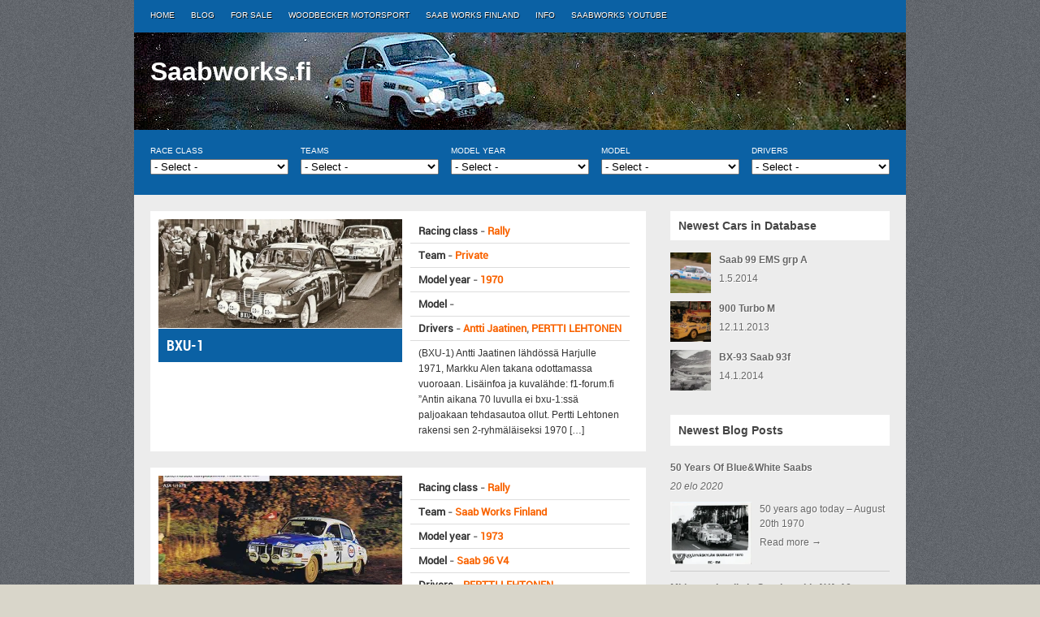

--- FILE ---
content_type: text/html; charset=UTF-8
request_url: https://www.saabworks.fi/drivers/pertti-lehtonen/
body_size: 75855
content:
<!DOCTYPE html PUBLIC "-//W3C//DTD XHTML 1.0 Transitional//EN" "http://www.w3.org/TR/xhtml1/DTD/xhtml1-transitional.dtd">
<html xmlns="http://www.w3.org/1999/xhtml" lang="fi">
<head profile="http://gmpg.org/xfn/11">
<meta http-equiv="Content-Type" content="text/html; charset=UTF-8" />
<title>  Drivers  PERTTI LEHTONEN : Saabworks.fi</title>

<link rel="stylesheet" href="https://www.saabworks.fi/wp-content/themes/Gears/style.css" type="text/css" media="screen" />
<link rel="stylesheet" type="text/css" href="https://www.saabworks.fi/wp-content/themes/Gears/carlist.css" media="screen" />
<link rel="stylesheet" type="text/css" href="https://www.saabworks.fi/wp-content/themes/Gears/css/prettyphoto.css" media="screen" />
	
<link rel="alternate" type="application/rss+xml" title="Saabworks.fi RSS Feed" href="https://www.saabworks.fi/feed/" />
<link rel="alternate" type="application/atom+xml" title="Saabworks.fi Atom Feed" href="https://www.saabworks.fi/feed/atom/" />
<link rel="pingback" href="https://www.saabworks.fi/xmlrpc.php" />


<meta name='robots' content='max-image-preview:large' />
<link rel='dns-prefetch' href='//i0.wp.com' />
<link rel='dns-prefetch' href='//c0.wp.com' />
<link rel="alternate" type="application/rss+xml" title="Syöte: Saabworks.fi &raquo; PERTTI LEHTONEN Driver" href="https://www.saabworks.fi/drivers/pertti-lehtonen/feed/" />
<script type="text/javascript">
window._wpemojiSettings = {"baseUrl":"https:\/\/s.w.org\/images\/core\/emoji\/14.0.0\/72x72\/","ext":".png","svgUrl":"https:\/\/s.w.org\/images\/core\/emoji\/14.0.0\/svg\/","svgExt":".svg","source":{"concatemoji":"https:\/\/www.saabworks.fi\/wp-includes\/js\/wp-emoji-release.min.js?ver=6.2.8"}};
/*! This file is auto-generated */
!function(e,a,t){var n,r,o,i=a.createElement("canvas"),p=i.getContext&&i.getContext("2d");function s(e,t){p.clearRect(0,0,i.width,i.height),p.fillText(e,0,0);e=i.toDataURL();return p.clearRect(0,0,i.width,i.height),p.fillText(t,0,0),e===i.toDataURL()}function c(e){var t=a.createElement("script");t.src=e,t.defer=t.type="text/javascript",a.getElementsByTagName("head")[0].appendChild(t)}for(o=Array("flag","emoji"),t.supports={everything:!0,everythingExceptFlag:!0},r=0;r<o.length;r++)t.supports[o[r]]=function(e){if(p&&p.fillText)switch(p.textBaseline="top",p.font="600 32px Arial",e){case"flag":return s("\ud83c\udff3\ufe0f\u200d\u26a7\ufe0f","\ud83c\udff3\ufe0f\u200b\u26a7\ufe0f")?!1:!s("\ud83c\uddfa\ud83c\uddf3","\ud83c\uddfa\u200b\ud83c\uddf3")&&!s("\ud83c\udff4\udb40\udc67\udb40\udc62\udb40\udc65\udb40\udc6e\udb40\udc67\udb40\udc7f","\ud83c\udff4\u200b\udb40\udc67\u200b\udb40\udc62\u200b\udb40\udc65\u200b\udb40\udc6e\u200b\udb40\udc67\u200b\udb40\udc7f");case"emoji":return!s("\ud83e\udef1\ud83c\udffb\u200d\ud83e\udef2\ud83c\udfff","\ud83e\udef1\ud83c\udffb\u200b\ud83e\udef2\ud83c\udfff")}return!1}(o[r]),t.supports.everything=t.supports.everything&&t.supports[o[r]],"flag"!==o[r]&&(t.supports.everythingExceptFlag=t.supports.everythingExceptFlag&&t.supports[o[r]]);t.supports.everythingExceptFlag=t.supports.everythingExceptFlag&&!t.supports.flag,t.DOMReady=!1,t.readyCallback=function(){t.DOMReady=!0},t.supports.everything||(n=function(){t.readyCallback()},a.addEventListener?(a.addEventListener("DOMContentLoaded",n,!1),e.addEventListener("load",n,!1)):(e.attachEvent("onload",n),a.attachEvent("onreadystatechange",function(){"complete"===a.readyState&&t.readyCallback()})),(e=t.source||{}).concatemoji?c(e.concatemoji):e.wpemoji&&e.twemoji&&(c(e.twemoji),c(e.wpemoji)))}(window,document,window._wpemojiSettings);
</script>
<style type="text/css">
img.wp-smiley,
img.emoji {
	display: inline !important;
	border: none !important;
	box-shadow: none !important;
	height: 1em !important;
	width: 1em !important;
	margin: 0 0.07em !important;
	vertical-align: -0.1em !important;
	background: none !important;
	padding: 0 !important;
}
</style>
			
	<link rel='stylesheet' id='wp-block-library-css' href='https://c0.wp.com/c/6.2.8/wp-includes/css/dist/block-library/style.min.css' type='text/css' media='all' />
<style id='wp-block-library-inline-css' type='text/css'>
.has-text-align-justify{text-align:justify;}
</style>
<link rel='stylesheet' id='mediaelement-css' href='https://c0.wp.com/c/6.2.8/wp-includes/js/mediaelement/mediaelementplayer-legacy.min.css' type='text/css' media='all' />
<link rel='stylesheet' id='wp-mediaelement-css' href='https://c0.wp.com/c/6.2.8/wp-includes/js/mediaelement/wp-mediaelement.min.css' type='text/css' media='all' />
<link rel='stylesheet' id='classic-theme-styles-css' href='https://c0.wp.com/c/6.2.8/wp-includes/css/classic-themes.min.css' type='text/css' media='all' />
<style id='global-styles-inline-css' type='text/css'>
body{--wp--preset--color--black: #000000;--wp--preset--color--cyan-bluish-gray: #abb8c3;--wp--preset--color--white: #ffffff;--wp--preset--color--pale-pink: #f78da7;--wp--preset--color--vivid-red: #cf2e2e;--wp--preset--color--luminous-vivid-orange: #ff6900;--wp--preset--color--luminous-vivid-amber: #fcb900;--wp--preset--color--light-green-cyan: #7bdcb5;--wp--preset--color--vivid-green-cyan: #00d084;--wp--preset--color--pale-cyan-blue: #8ed1fc;--wp--preset--color--vivid-cyan-blue: #0693e3;--wp--preset--color--vivid-purple: #9b51e0;--wp--preset--gradient--vivid-cyan-blue-to-vivid-purple: linear-gradient(135deg,rgba(6,147,227,1) 0%,rgb(155,81,224) 100%);--wp--preset--gradient--light-green-cyan-to-vivid-green-cyan: linear-gradient(135deg,rgb(122,220,180) 0%,rgb(0,208,130) 100%);--wp--preset--gradient--luminous-vivid-amber-to-luminous-vivid-orange: linear-gradient(135deg,rgba(252,185,0,1) 0%,rgba(255,105,0,1) 100%);--wp--preset--gradient--luminous-vivid-orange-to-vivid-red: linear-gradient(135deg,rgba(255,105,0,1) 0%,rgb(207,46,46) 100%);--wp--preset--gradient--very-light-gray-to-cyan-bluish-gray: linear-gradient(135deg,rgb(238,238,238) 0%,rgb(169,184,195) 100%);--wp--preset--gradient--cool-to-warm-spectrum: linear-gradient(135deg,rgb(74,234,220) 0%,rgb(151,120,209) 20%,rgb(207,42,186) 40%,rgb(238,44,130) 60%,rgb(251,105,98) 80%,rgb(254,248,76) 100%);--wp--preset--gradient--blush-light-purple: linear-gradient(135deg,rgb(255,206,236) 0%,rgb(152,150,240) 100%);--wp--preset--gradient--blush-bordeaux: linear-gradient(135deg,rgb(254,205,165) 0%,rgb(254,45,45) 50%,rgb(107,0,62) 100%);--wp--preset--gradient--luminous-dusk: linear-gradient(135deg,rgb(255,203,112) 0%,rgb(199,81,192) 50%,rgb(65,88,208) 100%);--wp--preset--gradient--pale-ocean: linear-gradient(135deg,rgb(255,245,203) 0%,rgb(182,227,212) 50%,rgb(51,167,181) 100%);--wp--preset--gradient--electric-grass: linear-gradient(135deg,rgb(202,248,128) 0%,rgb(113,206,126) 100%);--wp--preset--gradient--midnight: linear-gradient(135deg,rgb(2,3,129) 0%,rgb(40,116,252) 100%);--wp--preset--duotone--dark-grayscale: url('#wp-duotone-dark-grayscale');--wp--preset--duotone--grayscale: url('#wp-duotone-grayscale');--wp--preset--duotone--purple-yellow: url('#wp-duotone-purple-yellow');--wp--preset--duotone--blue-red: url('#wp-duotone-blue-red');--wp--preset--duotone--midnight: url('#wp-duotone-midnight');--wp--preset--duotone--magenta-yellow: url('#wp-duotone-magenta-yellow');--wp--preset--duotone--purple-green: url('#wp-duotone-purple-green');--wp--preset--duotone--blue-orange: url('#wp-duotone-blue-orange');--wp--preset--font-size--small: 13px;--wp--preset--font-size--medium: 20px;--wp--preset--font-size--large: 36px;--wp--preset--font-size--x-large: 42px;--wp--preset--spacing--20: 0.44rem;--wp--preset--spacing--30: 0.67rem;--wp--preset--spacing--40: 1rem;--wp--preset--spacing--50: 1.5rem;--wp--preset--spacing--60: 2.25rem;--wp--preset--spacing--70: 3.38rem;--wp--preset--spacing--80: 5.06rem;--wp--preset--shadow--natural: 6px 6px 9px rgba(0, 0, 0, 0.2);--wp--preset--shadow--deep: 12px 12px 50px rgba(0, 0, 0, 0.4);--wp--preset--shadow--sharp: 6px 6px 0px rgba(0, 0, 0, 0.2);--wp--preset--shadow--outlined: 6px 6px 0px -3px rgba(255, 255, 255, 1), 6px 6px rgba(0, 0, 0, 1);--wp--preset--shadow--crisp: 6px 6px 0px rgba(0, 0, 0, 1);}:where(.is-layout-flex){gap: 0.5em;}body .is-layout-flow > .alignleft{float: left;margin-inline-start: 0;margin-inline-end: 2em;}body .is-layout-flow > .alignright{float: right;margin-inline-start: 2em;margin-inline-end: 0;}body .is-layout-flow > .aligncenter{margin-left: auto !important;margin-right: auto !important;}body .is-layout-constrained > .alignleft{float: left;margin-inline-start: 0;margin-inline-end: 2em;}body .is-layout-constrained > .alignright{float: right;margin-inline-start: 2em;margin-inline-end: 0;}body .is-layout-constrained > .aligncenter{margin-left: auto !important;margin-right: auto !important;}body .is-layout-constrained > :where(:not(.alignleft):not(.alignright):not(.alignfull)){max-width: var(--wp--style--global--content-size);margin-left: auto !important;margin-right: auto !important;}body .is-layout-constrained > .alignwide{max-width: var(--wp--style--global--wide-size);}body .is-layout-flex{display: flex;}body .is-layout-flex{flex-wrap: wrap;align-items: center;}body .is-layout-flex > *{margin: 0;}:where(.wp-block-columns.is-layout-flex){gap: 2em;}.has-black-color{color: var(--wp--preset--color--black) !important;}.has-cyan-bluish-gray-color{color: var(--wp--preset--color--cyan-bluish-gray) !important;}.has-white-color{color: var(--wp--preset--color--white) !important;}.has-pale-pink-color{color: var(--wp--preset--color--pale-pink) !important;}.has-vivid-red-color{color: var(--wp--preset--color--vivid-red) !important;}.has-luminous-vivid-orange-color{color: var(--wp--preset--color--luminous-vivid-orange) !important;}.has-luminous-vivid-amber-color{color: var(--wp--preset--color--luminous-vivid-amber) !important;}.has-light-green-cyan-color{color: var(--wp--preset--color--light-green-cyan) !important;}.has-vivid-green-cyan-color{color: var(--wp--preset--color--vivid-green-cyan) !important;}.has-pale-cyan-blue-color{color: var(--wp--preset--color--pale-cyan-blue) !important;}.has-vivid-cyan-blue-color{color: var(--wp--preset--color--vivid-cyan-blue) !important;}.has-vivid-purple-color{color: var(--wp--preset--color--vivid-purple) !important;}.has-black-background-color{background-color: var(--wp--preset--color--black) !important;}.has-cyan-bluish-gray-background-color{background-color: var(--wp--preset--color--cyan-bluish-gray) !important;}.has-white-background-color{background-color: var(--wp--preset--color--white) !important;}.has-pale-pink-background-color{background-color: var(--wp--preset--color--pale-pink) !important;}.has-vivid-red-background-color{background-color: var(--wp--preset--color--vivid-red) !important;}.has-luminous-vivid-orange-background-color{background-color: var(--wp--preset--color--luminous-vivid-orange) !important;}.has-luminous-vivid-amber-background-color{background-color: var(--wp--preset--color--luminous-vivid-amber) !important;}.has-light-green-cyan-background-color{background-color: var(--wp--preset--color--light-green-cyan) !important;}.has-vivid-green-cyan-background-color{background-color: var(--wp--preset--color--vivid-green-cyan) !important;}.has-pale-cyan-blue-background-color{background-color: var(--wp--preset--color--pale-cyan-blue) !important;}.has-vivid-cyan-blue-background-color{background-color: var(--wp--preset--color--vivid-cyan-blue) !important;}.has-vivid-purple-background-color{background-color: var(--wp--preset--color--vivid-purple) !important;}.has-black-border-color{border-color: var(--wp--preset--color--black) !important;}.has-cyan-bluish-gray-border-color{border-color: var(--wp--preset--color--cyan-bluish-gray) !important;}.has-white-border-color{border-color: var(--wp--preset--color--white) !important;}.has-pale-pink-border-color{border-color: var(--wp--preset--color--pale-pink) !important;}.has-vivid-red-border-color{border-color: var(--wp--preset--color--vivid-red) !important;}.has-luminous-vivid-orange-border-color{border-color: var(--wp--preset--color--luminous-vivid-orange) !important;}.has-luminous-vivid-amber-border-color{border-color: var(--wp--preset--color--luminous-vivid-amber) !important;}.has-light-green-cyan-border-color{border-color: var(--wp--preset--color--light-green-cyan) !important;}.has-vivid-green-cyan-border-color{border-color: var(--wp--preset--color--vivid-green-cyan) !important;}.has-pale-cyan-blue-border-color{border-color: var(--wp--preset--color--pale-cyan-blue) !important;}.has-vivid-cyan-blue-border-color{border-color: var(--wp--preset--color--vivid-cyan-blue) !important;}.has-vivid-purple-border-color{border-color: var(--wp--preset--color--vivid-purple) !important;}.has-vivid-cyan-blue-to-vivid-purple-gradient-background{background: var(--wp--preset--gradient--vivid-cyan-blue-to-vivid-purple) !important;}.has-light-green-cyan-to-vivid-green-cyan-gradient-background{background: var(--wp--preset--gradient--light-green-cyan-to-vivid-green-cyan) !important;}.has-luminous-vivid-amber-to-luminous-vivid-orange-gradient-background{background: var(--wp--preset--gradient--luminous-vivid-amber-to-luminous-vivid-orange) !important;}.has-luminous-vivid-orange-to-vivid-red-gradient-background{background: var(--wp--preset--gradient--luminous-vivid-orange-to-vivid-red) !important;}.has-very-light-gray-to-cyan-bluish-gray-gradient-background{background: var(--wp--preset--gradient--very-light-gray-to-cyan-bluish-gray) !important;}.has-cool-to-warm-spectrum-gradient-background{background: var(--wp--preset--gradient--cool-to-warm-spectrum) !important;}.has-blush-light-purple-gradient-background{background: var(--wp--preset--gradient--blush-light-purple) !important;}.has-blush-bordeaux-gradient-background{background: var(--wp--preset--gradient--blush-bordeaux) !important;}.has-luminous-dusk-gradient-background{background: var(--wp--preset--gradient--luminous-dusk) !important;}.has-pale-ocean-gradient-background{background: var(--wp--preset--gradient--pale-ocean) !important;}.has-electric-grass-gradient-background{background: var(--wp--preset--gradient--electric-grass) !important;}.has-midnight-gradient-background{background: var(--wp--preset--gradient--midnight) !important;}.has-small-font-size{font-size: var(--wp--preset--font-size--small) !important;}.has-medium-font-size{font-size: var(--wp--preset--font-size--medium) !important;}.has-large-font-size{font-size: var(--wp--preset--font-size--large) !important;}.has-x-large-font-size{font-size: var(--wp--preset--font-size--x-large) !important;}
.wp-block-navigation a:where(:not(.wp-element-button)){color: inherit;}
:where(.wp-block-columns.is-layout-flex){gap: 2em;}
.wp-block-pullquote{font-size: 1.5em;line-height: 1.6;}
</style>
<link rel='stylesheet' id='tm-lcptu-styles-css' href='https://www.saabworks.fi/wp-content/plugins/latest-custom-post-type-updates/css/tm_lcptu_basic_styles.css?ver=1.3.0' type='text/css' media='all' />
<link rel='stylesheet' id='jetpack_css-css' href='https://c0.wp.com/p/jetpack/11.9.3/css/jetpack.css' type='text/css' media='all' />
<link rel='stylesheet' id='wp-advanced-rp-css-css' href='https://www.saabworks.fi/wp-content/plugins/advanced-recent-posts-widget/css/advanced-recent-posts-widget.css?ver=6.2.8' type='text/css' media='all' />
<link rel='stylesheet' id='wp-paginate-css' href='https://www.saabworks.fi/wp-content/plugins/wp-paginate/css/wp-paginate.css?ver=2.2.4' type='text/css' media='screen' />
<script type='text/javascript' src='https://c0.wp.com/c/6.2.8/wp-includes/js/jquery/jquery.min.js' id='jquery-core-js'></script>
<script type='text/javascript' src='https://c0.wp.com/c/6.2.8/wp-includes/js/jquery/jquery-migrate.min.js' id='jquery-migrate-js'></script>
<script type='text/javascript' src='https://www.saabworks.fi/wp-content/themes/Gears/js/jquery.prettyPhoto.js?ver=6.2.8' id='prettyphoto-js'></script>
<link rel="https://api.w.org/" href="https://www.saabworks.fi/wp-json/" /><link rel="EditURI" type="application/rsd+xml" title="RSD" href="https://www.saabworks.fi/xmlrpc.php?rsd" />
<link rel="wlwmanifest" type="application/wlwmanifest+xml" href="https://www.saabworks.fi/wp-includes/wlwmanifest.xml" />
<meta name="generator" content="WordPress 6.2.8" />
<script type="text/javascript">
	window._se_plugin_version = '8.1.9';
</script>
	<style>img#wpstats{display:none}</style>
		<style type="text/css">.recentcomments a{display:inline !important;padding:0 !important;margin:0 !important;}</style>			<style type="text/css">
				/* If html does not have either class, do not show lazy loaded images. */
				html:not( .jetpack-lazy-images-js-enabled ):not( .js ) .jetpack-lazy-image {
					display: none;
				}
			</style>
			<script>
				document.documentElement.classList.add(
					'jetpack-lazy-images-js-enabled'
				);
			</script>
		
<!-- Jetpack Open Graph Tags -->
<meta property="og:type" content="website" />
<meta property="og:title" content="PERTTI LEHTONEN &#8211; Saabworks.fi" />
<meta property="og:url" content="https://www.saabworks.fi/drivers/pertti-lehtonen/" />
<meta property="og:site_name" content="Saabworks.fi" />
<meta property="og:image" content="https://s0.wp.com/i/blank.jpg" />
<meta property="og:image:alt" content="" />
<meta property="og:locale" content="fi_FI" />

<!-- End Jetpack Open Graph Tags -->

</head>
<body>


<div id="wrapper">



<div id="topcover">

<div id="masthead">
	<div id="head">
		<div id="top" class="clearfix">
         <div id="botmenu">
			<div id="submenu" class="menu-menu-container"><ul id="menu-menu" class="sfmenu"><li id="menu-item-1133" class="menu-item menu-item-type-custom menu-item-object-custom menu-item-home menu-item-1133"><a href="http://www.saabworks.fi">Home</a></li>
<li id="menu-item-1723" class="menu-item menu-item-type-taxonomy menu-item-object-category menu-item-1723"><a href="https://www.saabworks.fi/category/blog/">Blog</a></li>
<li id="menu-item-1255" class="menu-item menu-item-type-taxonomy menu-item-object-category menu-item-has-children menu-item-1255"><a href="https://www.saabworks.fi/category/for-sale/">For Sale</a>
<ul class="sub-menu">
	<li id="menu-item-1267" class="menu-item menu-item-type-taxonomy menu-item-object-category menu-item-1267"><a href="https://www.saabworks.fi/category/for-sale/saab-cars/">Saab Cars</a></li>
	<li id="menu-item-1262" class="menu-item menu-item-type-taxonomy menu-item-object-category menu-item-has-children menu-item-1262"><a href="https://www.saabworks.fi/category/for-sale/new-saab-parts-nos/">New Saab Parts (NOS)</a>
	<ul class="sub-menu">
		<li id="menu-item-1278" class="menu-item menu-item-type-taxonomy menu-item-object-category menu-item-1278"><a href="https://www.saabworks.fi/category/for-sale/new-saab-parts-nos/two-stroke-new-saab-parts-nos/">Two Stroke</a></li>
		<li id="menu-item-1265" class="menu-item menu-item-type-taxonomy menu-item-object-category menu-item-1265"><a href="https://www.saabworks.fi/category/for-sale/new-saab-parts-nos/9596-v4-new-saab-parts-nos/">95/96 V4</a></li>
		<li id="menu-item-1266" class="menu-item menu-item-type-taxonomy menu-item-object-category menu-item-1266"><a href="https://www.saabworks.fi/category/for-sale/new-saab-parts-nos/99-new-saab-parts-nos/">99</a></li>
		<li id="menu-item-1263" class="menu-item menu-item-type-taxonomy menu-item-object-category menu-item-1263"><a href="https://www.saabworks.fi/category/for-sale/new-saab-parts-nos/900-new-saab-parts-nos/">900</a></li>
		<li id="menu-item-1264" class="menu-item menu-item-type-taxonomy menu-item-object-category menu-item-1264"><a href="https://www.saabworks.fi/category/for-sale/new-saab-parts-nos/9000-new-saab-parts-nos/">9000</a></li>
	</ul>
</li>
	<li id="menu-item-1269" class="menu-item menu-item-type-taxonomy menu-item-object-category menu-item-has-children menu-item-1269"><a href="https://www.saabworks.fi/category/for-sale/used-saab-parts/">Used Saab Parts</a>
	<ul class="sub-menu">
		<li id="menu-item-1277" class="menu-item menu-item-type-taxonomy menu-item-object-category menu-item-1277"><a href="https://www.saabworks.fi/category/for-sale/used-saab-parts/two-stroke-used-saab-parts/">Two Stroke</a></li>
		<li id="menu-item-1272" class="menu-item menu-item-type-taxonomy menu-item-object-category menu-item-1272"><a href="https://www.saabworks.fi/category/for-sale/used-saab-parts/9596-v4/">95/96 V4</a></li>
		<li id="menu-item-1273" class="menu-item menu-item-type-taxonomy menu-item-object-category menu-item-1273"><a href="https://www.saabworks.fi/category/for-sale/used-saab-parts/99/">99</a></li>
		<li id="menu-item-1270" class="menu-item menu-item-type-taxonomy menu-item-object-category menu-item-1270"><a href="https://www.saabworks.fi/category/for-sale/used-saab-parts/900/">900</a></li>
		<li id="menu-item-1271" class="menu-item menu-item-type-taxonomy menu-item-object-category menu-item-1271"><a href="https://www.saabworks.fi/category/for-sale/used-saab-parts/9000/">9000</a></li>
	</ul>
</li>
	<li id="menu-item-1268" class="menu-item menu-item-type-taxonomy menu-item-object-category menu-item-1268"><a href="https://www.saabworks.fi/category/for-sale/sportrally-parts/">Sport&amp;Rally Parts</a></li>
	<li id="menu-item-1257" class="menu-item menu-item-type-taxonomy menu-item-object-category menu-item-has-children menu-item-1257"><a href="https://www.saabworks.fi/category/for-sale/collector-items/">Collector Items</a>
	<ul class="sub-menu">
		<li id="menu-item-1258" class="menu-item menu-item-type-taxonomy menu-item-object-category menu-item-1258"><a href="https://www.saabworks.fi/category/for-sale/collector-items/books-magazines-brochures/">Books, Magazines, Brochures</a></li>
		<li id="menu-item-1259" class="menu-item menu-item-type-taxonomy menu-item-object-category menu-item-1259"><a href="https://www.saabworks.fi/category/for-sale/collector-items/stickers-and-posters/">Stickers And Posters</a></li>
		<li id="menu-item-1260" class="menu-item menu-item-type-taxonomy menu-item-object-category menu-item-1260"><a href="https://www.saabworks.fi/category/for-sale/collector-items/toys/">Toys</a></li>
	</ul>
</li>
	<li id="menu-item-1261" class="menu-item menu-item-type-taxonomy menu-item-object-category menu-item-1261"><a href="https://www.saabworks.fi/category/for-sale/miscellaneous/">Miscellaneous/Sekalaista</a></li>
	<li id="menu-item-1256" class="menu-item menu-item-type-taxonomy menu-item-object-category menu-item-1256"><a href="https://www.saabworks.fi/category/for-sale/cars-non-saab/">Cars (non-Saab)</a></li>
</ul>
</li>
<li id="menu-item-1802" class="menu-item menu-item-type-post_type menu-item-object-page menu-item-1802"><a href="https://www.saabworks.fi/woodbecker-motorsport/">Woodbecker Motorsport</a></li>
<li id="menu-item-1807" class="menu-item menu-item-type-post_type menu-item-object-page menu-item-has-children menu-item-1807"><a href="https://www.saabworks.fi/saab-works-finland/">Saab Works Finland</a>
<ul class="sub-menu">
	<li id="menu-item-1126" class="menu-item menu-item-type-post_type menu-item-object-page menu-item-1126"><a href="https://www.saabworks.fi/saab/">Saab</a></li>
</ul>
</li>
<li id="menu-item-2068" class="menu-item menu-item-type-post_type menu-item-object-page menu-item-2068"><a href="https://www.saabworks.fi/tietoja-2/">Info</a></li>
<li id="menu-item-4762" class="menu-item menu-item-type-custom menu-item-object-custom menu-item-4762"><a href="https://www.youtube.com/channel/UC05ZVCxLrIZ_H55bfVFTEUg">Saabworks Youtube</a></li>
</ul></div>	
		</div><!-- END botmenu -->
			<div id="blogname">
				<h1><a href="https://www.saabworks.fi/" title="Saabworks.fi">Saabworks.fi</a></h1>
			</div>
		</div>
	
		
	</div>
</div><!--end masthead-->


</div>

<div id="filter">

<div id="browselist" class="clearfix">
<p class="listin"><span>Race class</span><br/><script type="text/javascript">
 jQuery(document).ready(function($){
  $("select#class-dropdown").change(function(){
    window.location.href = $(this).val();
  });
 });
</script><select name="class-dropdown" id="class-dropdown"><option value="#"> - Select - </option><option value="https://www.saabworks.fi/class/rally/">Rally</option><option value="https://www.saabworks.fi/class/rallycross/">Rallycross</option><option value="https://www.saabworks.fi/class/saab-900-turbo-m/">Saab 900 Turbo M</option><option value="https://www.saabworks.fi/class/sit-car-orienteering/">SIT - Car orienteering</option><option value="https://www.saabworks.fi/class/track/">Track</option></select></p>
<p class="listin"><span>Teams</span><br/><script type="text/javascript">
 jQuery(document).ready(function($){
  $("select#team-dropdown").change(function(){
    window.location.href = $(this).val();
  });
 });
</script><select name="team-dropdown" id="team-dropdown"><option value="#"> - Select - </option><option value="https://www.saabworks.fi/team/antero-laine/">Antero Laine</option><option value="https://www.saabworks.fi/team/blue-rose-team/">Blue Rose Team</option><option value="https://www.saabworks.fi/team/importer-rallyteam/">Importer Rallyteam</option><option value="https://www.saabworks.fi/team/nortti-rally-team/">Nortti Rally team</option><option value="https://www.saabworks.fi/team/private/">Private</option><option value="https://www.saabworks.fi/team/saab-works-finland/">Saab Works Finland</option><option value="https://www.saabworks.fi/team/saab-works-sweden/">Saab Works Sweden</option><option value="https://www.saabworks.fi/team/woodbecker-motorsport/">Woodbecker Motorsport</option></select></p>
<p class="listin"><span>Model year</span><br/><script type="text/javascript">
 jQuery(document).ready(function($){
  $("select#model_year-dropdown").change(function(){
    window.location.href = $(this).val();
  });
 });
</script><select name="model_year-dropdown" id="model_year-dropdown"><option value="#"> - Select - </option><option value="https://www.saabworks.fi/year/1959/">1959</option><option value="https://www.saabworks.fi/year/1960/">1960</option><option value="https://www.saabworks.fi/year/1961/">1961</option><option value="https://www.saabworks.fi/year/1964/">1964</option><option value="https://www.saabworks.fi/year/1965/">1965</option><option value="https://www.saabworks.fi/year/1966/">1966</option><option value="https://www.saabworks.fi/year/1967/">1967</option><option value="https://www.saabworks.fi/year/1968/">1968</option><option value="https://www.saabworks.fi/year/1969/">1969</option><option value="https://www.saabworks.fi/year/1970/">1970</option><option value="https://www.saabworks.fi/year/1971/">1971</option><option value="https://www.saabworks.fi/year/1972/">1972</option><option value="https://www.saabworks.fi/year/1973/">1973</option><option value="https://www.saabworks.fi/year/1974/">1974</option><option value="https://www.saabworks.fi/year/1975/">1975</option><option value="https://www.saabworks.fi/year/1976/">1976</option><option value="https://www.saabworks.fi/year/1977/">1977</option><option value="https://www.saabworks.fi/year/1978/">1978</option><option value="https://www.saabworks.fi/year/1986/">1986</option><option value="https://www.saabworks.fi/year/1987/">1987</option></select></p>
<p class="listin"><span>Model</span><br/><script type="text/javascript">
 jQuery(document).ready(function($){
  $("select#model-dropdown").change(function(){
    window.location.href = $(this).val();
  });
 });
</script><select name="model-dropdown" id="model-dropdown"><option value="#"> - Select - </option><option value="https://www.saabworks.fi/model/saab-900-turbo/">Saab 900 Turbo</option><option value="https://www.saabworks.fi/model/saab-93/">Saab 93</option><option value="https://www.saabworks.fi/model/saab-96-gt-750/">Saab 96 GT 750</option><option value="https://www.saabworks.fi/model/saab-96-monte-carlo/">Saab 96 Monte Carlo</option><option value="https://www.saabworks.fi/model/saab-96-two-stroke/">Saab 96 two stroke</option><option value="https://www.saabworks.fi/model/saab-96-v4/">Saab 96 V4</option><option value="https://www.saabworks.fi/model/saab-99-ems/">Saab 99 EMS</option><option value="https://www.saabworks.fi/model/saab-99-turbo-2/">Saab 99 Turbo</option><option value="https://www.saabworks.fi/model/saab-sport/">Saab Sport</option></select></p>
<p class="listin"><span>Drivers</span><br/><script type="text/javascript">
 jQuery(document).ready(function($){
  $("select#drivers-dropdown").change(function(){
    window.location.href = $(this).val();
  });
 });
</script><select name="drivers-dropdown" id="drivers-dropdown"><option value="#"> - Select - </option><option value="https://www.saabworks.fi/drivers/aarno-erola/">Aarno Erola</option><option value="https://www.saabworks.fi/drivers/ake-andersson/">Åke Andersson</option><option value="https://www.saabworks.fi/drivers/antero-laine/">Antero Laine</option><option value="https://www.saabworks.fi/drivers/antti-jaatinen/">Antti Jaatinen</option><option value="https://www.saabworks.fi/drivers/antti-makelainen/">Antti Mäkeläinen</option><option value="https://www.saabworks.fi/drivers/ari-niinikoski/">Ari Niinikoski</option><option value="https://www.saabworks.fi/drivers/arthur-rafael-huhta/">Arthur Rafael Huhta</option><option value="https://www.saabworks.fi/drivers/borje-lonn/">Börje Lönn</option><option value="https://www.saabworks.fi/drivers/carl-otto-bremer/">Carl-Otto Bremer</option><option value="https://www.saabworks.fi/drivers/erik-wilenius/">Erik Wilenius</option><option value="https://www.saabworks.fi/drivers/esa-mustamaki/">Esa Mustamäki</option><option value="https://www.saabworks.fi/drivers/hannu-kinnunen/">Hannu Kinnunen</option><option value="https://www.saabworks.fi/drivers/hannu-uusitalo/">Hannu Uusitalo</option><option value="https://www.saabworks.fi/drivers/heikki-pohjola/">Heikki Pohjola</option><option value="https://www.saabworks.fi/drivers/heikki-vilkman/">HEIKKI VILKMAN</option><option value="https://www.saabworks.fi/drivers/henry-nilsson/">Henry Nilsson</option><option value="https://www.saabworks.fi/drivers/ilkka-juurinen/">Ilkka Juurinen</option><option value="https://www.saabworks.fi/drivers/jari-vilkas/">JARI VILKAS</option><option value="https://www.saabworks.fi/drivers/johan-dahlbacka/">Johan Dahlbacka</option><option value="https://www.saabworks.fi/drivers/jorma-nurmi/">Jorma Nurmi</option><option value="https://www.saabworks.fi/drivers/jorma-oksanen/">Jorma Oksanen</option><option value="https://www.saabworks.fi/drivers/juhani-maukonen/">Juhani Maukonen</option><option value="https://www.saabworks.fi/drivers/kaj-alen/">KAJ ALEN</option><option value="https://www.saabworks.fi/drivers/kalle-grundel/">Kalle Grundel</option><option value="https://www.saabworks.fi/drivers/kari-aittomaa/">Kari Aittomaa</option><option value="https://www.saabworks.fi/drivers/kari-leino/">Kari Leino</option><option value="https://www.saabworks.fi/drivers/klaus-klaude-bremer/">Klaus "Klaude" Bremer</option><option value="https://www.saabworks.fi/drivers/leo-kinnunen/">Leo Kinnunen</option><option value="https://www.saabworks.fi/drivers/mari-niinkoski/">Mari Niinkoski</option><option value="https://www.saabworks.fi/drivers/markku-reinikainen/">Markku Reinikainen</option><option value="https://www.saabworks.fi/drivers/olavi-juntunen/">Olavi Juntunen</option><option value="https://www.saabworks.fi/drivers/osmo-repo/">Osmo Repo</option><option value="https://www.saabworks.fi/drivers/pekka-hokkanen/">Pekka Hokkanen</option><option value="https://www.saabworks.fi/drivers/pertti-lehtonen/">PERTTI LEHTONEN</option><option value="https://www.saabworks.fi/drivers/rauno-aaltonen/">Rauno Aaltonen</option><option value="https://www.saabworks.fi/drivers/rauno-jarvikallio/">Rauno Järvikallio</option><option value="https://www.saabworks.fi/drivers/reijo-aikas/">Reijo Äikäs</option><option value="https://www.saabworks.fi/drivers/riitta-gron/">Riitta Grön</option><option value="https://www.saabworks.fi/drivers/robert-grondahl/">ROBERT GRÖNDAHL</option><option value="https://www.saabworks.fi/drivers/robert-holmberg/">Robert Holmberg</option><option value="https://www.saabworks.fi/drivers/roger-sandstrom/">Roger Sandström</option><option value="https://www.saabworks.fi/drivers/sami-savolainen/">Sami Savolainen</option><option value="https://www.saabworks.fi/drivers/seppo-utriainen/">SEPPO UTRIAINEN</option><option value="https://www.saabworks.fi/drivers/simo-lampinen/">SIMO LAMPINEN</option><option value="https://www.saabworks.fi/drivers/stig-blomqvist/">STIG BLOMQVIST</option><option value="https://www.saabworks.fi/drivers/tapio-rainio/">TAPIO RAINIO</option><option value="https://www.saabworks.fi/drivers/timo-maukonen/">Timo Maukonen</option><option value="https://www.saabworks.fi/drivers/timo-reini/">Timo Reini</option><option value="https://www.saabworks.fi/drivers/timo-tolkko/">Timo Tölkkö</option><option value="https://www.saabworks.fi/drivers/tomi-tikanmaki/">Tomi Tikanmäki</option><option value="https://www.saabworks.fi/drivers/voitto-lindholm/">Voitto Lindholm</option></select></p>
</div>

<!-- määrittää etusivulla olevat hakulistat -->
</div>

<div id="casing">



<div id="content">





		

<div class="carbox clearfix" id="post-363">



<!--<div class="arc-condition">


</div>-->



<div class="archimg">



<div class="arc-title">

	<h2><a href="https://www.saabworks.fi/car/saab-96-bxu-1/" rel="bookmark" title="Permanent Link to BXU-1">BXU-1</a></h2>

</div>




<a href="https://www.saabworks.fi/car/saab-96-bxu-1/"><img width="300" height="134" src="https://i0.wp.com/www.saabworks.fi/wp-content/uploads/2011/02/jaatinen1971lahdossa.jpg?resize=300%2C134&amp;ssl=1" class="attachment-post-thumbnail size-post-thumbnail wp-post-image jetpack-lazy-image" alt="(BXU-1) Antti Jaatinen lähdössä Harjulle 1971, Markku Alen takana odottamassa vuoroaan." decoding="async" data-attachment-id="364" data-permalink="https://www.saabworks.fi/car/saab-96-bxu-1/jaatinen1971lahdossa/" data-orig-file="https://i0.wp.com/www.saabworks.fi/wp-content/uploads/2011/02/jaatinen1971lahdossa.jpg?fit=395%2C234&amp;ssl=1" data-orig-size="395,234" data-comments-opened="1" data-image-meta="{&quot;aperture&quot;:&quot;0&quot;,&quot;credit&quot;:&quot;&quot;,&quot;camera&quot;:&quot;HP Scanjet djf2100&quot;,&quot;caption&quot;:&quot;&quot;,&quot;created_timestamp&quot;:&quot;0&quot;,&quot;copyright&quot;:&quot;&quot;,&quot;focal_length&quot;:&quot;0&quot;,&quot;iso&quot;:&quot;0&quot;,&quot;shutter_speed&quot;:&quot;0&quot;,&quot;title&quot;:&quot;&quot;}" data-image-title="(BXU-1) Antti Jaatinen lähdössä Harjulle 1971, Markku Alen takana odottamassa vuoroaan." data-image-description data-image-caption data-medium-file="https://i0.wp.com/www.saabworks.fi/wp-content/uploads/2011/02/jaatinen1971lahdossa.jpg?fit=300%2C177&amp;ssl=1" data-large-file="https://i0.wp.com/www.saabworks.fi/wp-content/uploads/2011/02/jaatinen1971lahdossa.jpg?fit=395%2C234&amp;ssl=1" data-lazy-src="https://i0.wp.com/www.saabworks.fi/wp-content/uploads/2011/02/jaatinen1971lahdossa.jpg?resize=300%2C134&amp;ssl=1&amp;is-pending-load=1" srcset="[data-uri]"></a>

		


</div>



<div class="cover">

<!-- vissiin näyttää nää etusivulla-->

	<div class="propmeta">

		<div class="proplist"><span>Racing class</span> <span class="propval"> - <a href="https://www.saabworks.fi/class/rally/" rel="tag">Rally</a></span></div>
		<div class="proplist"><span>Team</span> <span class="propval"> -  <a href="https://www.saabworks.fi/team/private/" rel="tag">Private</a></span></div>
		<div class="proplist"><span>Model year</span> <span class="propval"> - <a href="https://www.saabworks.fi/year/1970/" rel="tag">1970</a></span></div>
        <div class="proplist"><span>Model</span> <span class="propval"> -  </span></div>
        <div class="proplist"><span>Drivers</span> <span class="propval"> -  <a href="https://www.saabworks.fi/drivers/antti-jaatinen/" rel="tag">Antti Jaatinen</a>, <a href="https://www.saabworks.fi/drivers/pertti-lehtonen/" rel="tag">PERTTI LEHTONEN</a></span></div>
	</div>

	

	<div class="boxentry">

			<p>(BXU-1) Antti Jaatinen lähdössä Harjulle 1971, Markku Alen takana odottamassa vuoroaan. Lisäinfoa ja kuvalähde: f1-forum.fi &#8221;Antin aikana 70 luvulla ei bxu-1:ssä paljoakaan tehdasautoa ollut. Pertti Lehtonen rakensi sen 2-ryhmäläiseksi 1970 [&hellip;]</p>
		<div class="clear"></div>

	</div>

	

</div>



<div class="car-price">


</div>



</div>




		

<div class="carbox clearfix" id="post-31">



<!--<div class="arc-condition">


</div>-->



<div class="archimg">



<div class="arc-title">

	<h2><a href="https://www.saabworks.fi/car/saab-96-aan-301/" rel="bookmark" title="Permanent Link to Saab 96 AAN-301">Saab 96 AAN-301</a></h2>

</div>




<a href="https://www.saabworks.fi/car/saab-96-aan-301/"><img width="300" height="134" src="https://i0.wp.com/www.saabworks.fi/wp-content/uploads/2011/01/aan-301.jpg?resize=300%2C134&amp;ssl=1" class="attachment-post-thumbnail size-post-thumbnail wp-post-image jetpack-lazy-image" alt="Pari Pertti Lehtonen - Klaus Lehto ajamassa RAC-rallin 15. sijalle 1972" decoding="async" data-attachment-id="618" data-permalink="https://www.saabworks.fi/car/saab-96-aan-301/aan-301/" data-orig-file="https://i0.wp.com/www.saabworks.fi/wp-content/uploads/2011/01/aan-301.jpg?fit=700%2C464&amp;ssl=1" data-orig-size="700,464" data-comments-opened="1" data-image-meta="{&quot;aperture&quot;:&quot;0&quot;,&quot;credit&quot;:&quot;&quot;,&quot;camera&quot;:&quot;&quot;,&quot;caption&quot;:&quot;&quot;,&quot;created_timestamp&quot;:&quot;0&quot;,&quot;copyright&quot;:&quot;&quot;,&quot;focal_length&quot;:&quot;0&quot;,&quot;iso&quot;:&quot;0&quot;,&quot;shutter_speed&quot;:&quot;0&quot;,&quot;title&quot;:&quot;&quot;}" data-image-title="Pari Pertti Lehtonen &#8211; Klaus Lehto ajamassa RAC-rallin 15. sijalle 1972" data-image-description data-image-caption="&lt;p&gt;Pari Pertti Lehtonen &#8211; Klaus Lehto ajamassa RAC-rallin 15. sijalle 1972&lt;/p&gt;
" data-medium-file="https://i0.wp.com/www.saabworks.fi/wp-content/uploads/2011/01/aan-301.jpg?fit=300%2C198&amp;ssl=1" data-large-file="https://i0.wp.com/www.saabworks.fi/wp-content/uploads/2011/01/aan-301.jpg?fit=540%2C358&amp;ssl=1" data-lazy-srcset="https://i0.wp.com/www.saabworks.fi/wp-content/uploads/2011/01/aan-301.jpg?resize=300%2C134&amp;ssl=1 300w, https://i0.wp.com/www.saabworks.fi/wp-content/uploads/2011/01/aan-301.jpg?zoom=2&amp;resize=300%2C134 600w" data-lazy-sizes="(max-width: 300px) 100vw, 300px" data-lazy-src="https://i0.wp.com/www.saabworks.fi/wp-content/uploads/2011/01/aan-301.jpg?resize=300%2C134&amp;ssl=1&amp;is-pending-load=1" srcset="[data-uri]"></a>

		


</div>



<div class="cover">

<!-- vissiin näyttää nää etusivulla-->

	<div class="propmeta">

		<div class="proplist"><span>Racing class</span> <span class="propval"> - <a href="https://www.saabworks.fi/class/rally/" rel="tag">Rally</a></span></div>
		<div class="proplist"><span>Team</span> <span class="propval"> -  <a href="https://www.saabworks.fi/team/saab-works-finland/" rel="tag">Saab Works Finland</a></span></div>
		<div class="proplist"><span>Model year</span> <span class="propval"> - <a href="https://www.saabworks.fi/year/1973/" rel="tag">1973</a></span></div>
        <div class="proplist"><span>Model</span> <span class="propval"> -  <a href="https://www.saabworks.fi/model/saab-96-v4/" rel="tag">Saab 96 V4</a></span></div>
        <div class="proplist"><span>Drivers</span> <span class="propval"> -  <a href="https://www.saabworks.fi/drivers/pertti-lehtonen/" rel="tag">PERTTI LEHTONEN</a></span></div>
	</div>

	

	<div class="boxentry">

			<p>&nbsp;</p>
		<div class="clear"></div>

	</div>

	

</div>



<div class="car-price">


</div>



</div>




		

<div class="carbox clearfix" id="post-29">



<!--<div class="arc-condition">


</div>-->



<div class="archimg">



<div class="arc-title">

	<h2><a href="https://www.saabworks.fi/car/saab-96-afa-24/" rel="bookmark" title="Permanent Link to Saab 96 AFA-24">Saab 96 AFA-24</a></h2>

</div>




<a href="https://www.saabworks.fi/car/saab-96-afa-24/"><img width="300" height="134" src="https://i0.wp.com/www.saabworks.fi/wp-content/uploads/2011/01/afa-24.jpg?resize=300%2C134&amp;ssl=1" class="attachment-post-thumbnail size-post-thumbnail wp-post-image jetpack-lazy-image" alt decoding="async" data-attachment-id="893" data-permalink="https://www.saabworks.fi/car/saab-96-afa-24/afa-24/" data-orig-file="https://i0.wp.com/www.saabworks.fi/wp-content/uploads/2011/01/afa-24.jpg?fit=580%2C828&amp;ssl=1" data-orig-size="580,828" data-comments-opened="1" data-image-meta="{&quot;aperture&quot;:&quot;0&quot;,&quot;credit&quot;:&quot;&quot;,&quot;camera&quot;:&quot;&quot;,&quot;caption&quot;:&quot;&quot;,&quot;created_timestamp&quot;:&quot;0&quot;,&quot;copyright&quot;:&quot;&quot;,&quot;focal_length&quot;:&quot;0&quot;,&quot;iso&quot;:&quot;0&quot;,&quot;shutter_speed&quot;:&quot;0&quot;,&quot;title&quot;:&quot;&quot;}" data-image-title="afa-24" data-image-description data-image-caption data-medium-file="https://i0.wp.com/www.saabworks.fi/wp-content/uploads/2011/01/afa-24.jpg?fit=210%2C300&amp;ssl=1" data-large-file="https://i0.wp.com/www.saabworks.fi/wp-content/uploads/2011/01/afa-24.jpg?fit=378%2C540&amp;ssl=1" data-lazy-src="https://i0.wp.com/www.saabworks.fi/wp-content/uploads/2011/01/afa-24.jpg?resize=300%2C134&amp;ssl=1&amp;is-pending-load=1" srcset="[data-uri]"></a>

		


</div>



<div class="cover">

<!-- vissiin näyttää nää etusivulla-->

	<div class="propmeta">

		<div class="proplist"><span>Racing class</span> <span class="propval"> - <a href="https://www.saabworks.fi/class/rally/" rel="tag">Rally</a></span></div>
		<div class="proplist"><span>Team</span> <span class="propval"> -  <a href="https://www.saabworks.fi/team/saab-works-finland/" rel="tag">Saab Works Finland</a></span></div>
		<div class="proplist"><span>Model year</span> <span class="propval"> - <a href="https://www.saabworks.fi/year/1972/" rel="tag">1972</a></span></div>
        <div class="proplist"><span>Model</span> <span class="propval"> -  <a href="https://www.saabworks.fi/model/saab-96-v4/" rel="tag">Saab 96 V4</a></span></div>
        <div class="proplist"><span>Drivers</span> <span class="propval"> -  <a href="https://www.saabworks.fi/drivers/pertti-lehtonen/" rel="tag">PERTTI LEHTONEN</a></span></div>
	</div>

	

	<div class="boxentry">

			<p>&nbsp; AFA-24 Auto Sport lehden kannessa 1972. AFA-24 in the cover of Auto Sport magazine 1972.</p>
		<div class="clear"></div>

	</div>

	

</div>



<div class="car-price">


</div>



</div>




		

<div class="carbox clearfix" id="post-27">



<!--<div class="arc-condition">


</div>-->



<div class="archimg">



<div class="arc-title">

	<h2><a href="https://www.saabworks.fi/car/saab-96-afc-23/" rel="bookmark" title="Permanent Link to Saab 96 AFC-23">Saab 96 AFC-23</a></h2>

</div>




<a href="https://www.saabworks.fi/car/saab-96-afc-23/"><img width="300" height="134" src="https://i0.wp.com/www.saabworks.fi/wp-content/uploads/2011/01/Saab-96-Tunturirallissa_Kari-Impio-.jpg?resize=300%2C134&amp;ssl=1" class="attachment-post-thumbnail size-post-thumbnail wp-post-image jetpack-lazy-image" alt="Saab 96 Tunturirallissa. Kuva Kari Impiö" decoding="async" data-attachment-id="356" data-permalink="https://www.saabworks.fi/car/saab-96-afc-23/saab-96-tunturirallissa_kari-impio/" data-orig-file="https://i0.wp.com/www.saabworks.fi/wp-content/uploads/2011/01/Saab-96-Tunturirallissa_Kari-Impio-.jpg?fit=948%2C883&amp;ssl=1" data-orig-size="948,883" data-comments-opened="1" data-image-meta="{&quot;aperture&quot;:&quot;0&quot;,&quot;credit&quot;:&quot;&quot;,&quot;camera&quot;:&quot;&quot;,&quot;caption&quot;:&quot;&quot;,&quot;created_timestamp&quot;:&quot;0&quot;,&quot;copyright&quot;:&quot;&quot;,&quot;focal_length&quot;:&quot;0&quot;,&quot;iso&quot;:&quot;0&quot;,&quot;shutter_speed&quot;:&quot;0&quot;,&quot;title&quot;:&quot;&quot;}" data-image-title="Saab 96 Tunturirallissa. Kuva Kari Impiö" data-image-description data-image-caption="&lt;p&gt;Saab 96 Tunturirallissa. Kuva Kari Impiö&lt;/p&gt;
" data-medium-file="https://i0.wp.com/www.saabworks.fi/wp-content/uploads/2011/01/Saab-96-Tunturirallissa_Kari-Impio-.jpg?fit=300%2C279&amp;ssl=1" data-large-file="https://i0.wp.com/www.saabworks.fi/wp-content/uploads/2011/01/Saab-96-Tunturirallissa_Kari-Impio-.jpg?fit=540%2C503&amp;ssl=1" data-lazy-srcset="https://i0.wp.com/www.saabworks.fi/wp-content/uploads/2011/01/Saab-96-Tunturirallissa_Kari-Impio-.jpg?resize=300%2C134&amp;ssl=1 300w, https://i0.wp.com/www.saabworks.fi/wp-content/uploads/2011/01/Saab-96-Tunturirallissa_Kari-Impio-.jpg?zoom=2&amp;resize=300%2C134 600w, https://i0.wp.com/www.saabworks.fi/wp-content/uploads/2011/01/Saab-96-Tunturirallissa_Kari-Impio-.jpg?zoom=3&amp;resize=300%2C134 900w" data-lazy-sizes="(max-width: 300px) 100vw, 300px" data-lazy-src="https://i0.wp.com/www.saabworks.fi/wp-content/uploads/2011/01/Saab-96-Tunturirallissa_Kari-Impio-.jpg?resize=300%2C134&amp;ssl=1&amp;is-pending-load=1" srcset="[data-uri]"></a>

		


</div>



<div class="cover">

<!-- vissiin näyttää nää etusivulla-->

	<div class="propmeta">

		<div class="proplist"><span>Racing class</span> <span class="propval"> - <a href="https://www.saabworks.fi/class/rally/" rel="tag">Rally</a></span></div>
		<div class="proplist"><span>Team</span> <span class="propval"> -  <a href="https://www.saabworks.fi/team/saab-works-finland/" rel="tag">Saab Works Finland</a></span></div>
		<div class="proplist"><span>Model year</span> <span class="propval"> - <a href="https://www.saabworks.fi/year/1972/" rel="tag">1972</a></span></div>
        <div class="proplist"><span>Model</span> <span class="propval"> -  <a href="https://www.saabworks.fi/model/saab-96-v4/" rel="tag">Saab 96 V4</a></span></div>
        <div class="proplist"><span>Drivers</span> <span class="propval"> -  <a href="https://www.saabworks.fi/drivers/hannu-kinnunen/" rel="tag">Hannu Kinnunen</a>, <a href="https://www.saabworks.fi/drivers/pertti-lehtonen/" rel="tag">PERTTI LEHTONEN</a>, <a href="https://www.saabworks.fi/drivers/seppo-utriainen/" rel="tag">SEPPO UTRIAINEN</a></span></div>
	</div>

	

	<div class="boxentry">

			<p>Today`s fixed condition with 1000 Lakes -72 stickers. Driver in that event where Seppo Utriainen with Juhani Markkanen as a co- pilot. &nbsp; &nbsp; &nbsp;</p>
		<div class="clear"></div>

	</div>

	

</div>



<div class="car-price">


</div>



</div>






<div id="navigation">
<div class="navigation"></div></div>






</div>

<div id="right">

<!--<div class="squarebanner ">
	<h3 class="sidetitl "> Sponsors </h3>
<ul>


<li>
<a href=" " title=""><img src="" alt="" style="vertical-align:bottom;" /></a>
</li>			

<li>
<a href="" title=""><img src="" alt="" style="vertical-align:bottom;" /></a>
</li>

<li>
<a href="" title=""><img src="" alt="" style="vertical-align:bottom;" /></a>
</li>

<li>
<a href="" title=""><img src="" alt="" style="vertical-align:bottom;" /></a>
</li>



</ul>
</div>-->	

<!-- Sidebar widgets -->
<div class="sidebar">
<ul>
	<li class="sidebox tm_latest_cp_widget"><h3 class="sidetitl">Newest Cars in Database</h3><ul class="tm-latest-updates  tm_lcptu_with_thumbnails">                    <li class="post-3995 odd">
                        <a class="tm_lcptu_post_thumbnail" href="https://www.saabworks.fi/car/saab-99-ems-grp-a/"><img src="https://i0.wp.com/www.saabworks.fi/wp-content/uploads/2014/05/Tampere27092013_001.jpg?resize=150%2C150&ssl=1" alt="Saab 99 EMS grp A" width="50" height="50" /></a>                        <h4 class="tm_lcptu_post_title"><a href="https://www.saabworks.fi/car/saab-99-ems-grp-a/" class="tm_lcptu_post_title_link">Saab 99 EMS grp A</a></h4>
                        <div class="tm_lcptu_post_date">1.5.2014</div>                    </li>
                                        <li class="post-3853 even">
                        <a class="tm_lcptu_post_thumbnail" href="https://www.saabworks.fi/car/900-turbo-m/"><img src="https://i0.wp.com/www.saabworks.fi/wp-content/uploads/2013/11/Ex-Niinikoski_järvikallio-1989.jpg?resize=150%2C150&ssl=1" alt="900 Turbo M" width="50" height="50" /></a>                        <h4 class="tm_lcptu_post_title"><a href="https://www.saabworks.fi/car/900-turbo-m/" class="tm_lcptu_post_title_link">900 Turbo M</a></h4>
                        <div class="tm_lcptu_post_date">12.11.2013</div>                    </li>
                                        <li class="post-3795 odd">
                        <a class="tm_lcptu_post_thumbnail" href="https://www.saabworks.fi/car/bx-93-saab-93f/"><img src="https://i0.wp.com/www.saabworks.fi/wp-content/uploads/2013/08/Monte-Carlo-1960-C-O-Bremer-9th-overall.jpg?resize=150%2C150&ssl=1" alt="BX-93  Saab 93f" width="50" height="50" /></a>                        <h4 class="tm_lcptu_post_title"><a href="https://www.saabworks.fi/car/bx-93-saab-93f/" class="tm_lcptu_post_title_link">BX-93  Saab 93f</a></h4>
                        <div class="tm_lcptu_post_date">14.1.2014</div>                    </li>
                    </ul></li><li class="sidebox advanced_recent_posts_widget"><h3 class="sidetitl">Newest Blog Posts</h3><ul>

			<li class="recent-post-item">

				<a  href="https://www.saabworks.fi/50-years-of-bluewhite-saabs/" rel="bookmark" title="Permanent link to 50 Years Of Blue&#038;White Saabs" class="post-title">50 Years Of Blue&#038;White Saabs</a>

					
				<p class="post-date">20 elo 2020</p>

				                				<div class="post-entry">


<a href="https://www.saabworks.fi/50-years-of-bluewhite-saabs/" title="50 Years Of Blue&#038;White Saabs"><img width="100" height="77" src="https://i0.wp.com/www.saabworks.fi/wp-content/uploads/2020/08/jyväskylän-suurajot-saab-96-aya-10-leo-kinnunen.jpg?fit=100%2C77&amp;ssl=1" class="attachment-100x80 size-100x80 wp-post-image jetpack-lazy-image" alt="AYA10 Rally Of The Thousand Lakes 1970" decoding="async" data-attachment-id="4753" data-permalink="https://www.saabworks.fi/50-years-of-bluewhite-saabs/jyvaskylan-suurajot-saab-96-aya-10-leo-kinnunen/" data-orig-file="https://i0.wp.com/www.saabworks.fi/wp-content/uploads/2020/08/jyväskylän-suurajot-saab-96-aya-10-leo-kinnunen.jpg?fit=700%2C542&amp;ssl=1" data-orig-size="700,542" data-comments-opened="1" data-image-meta="{&quot;aperture&quot;:&quot;0&quot;,&quot;credit&quot;:&quot;&quot;,&quot;camera&quot;:&quot;&quot;,&quot;caption&quot;:&quot;&quot;,&quot;created_timestamp&quot;:&quot;0&quot;,&quot;copyright&quot;:&quot;&quot;,&quot;focal_length&quot;:&quot;0&quot;,&quot;iso&quot;:&quot;0&quot;,&quot;shutter_speed&quot;:&quot;0&quot;,&quot;title&quot;:&quot;&quot;,&quot;orientation&quot;:&quot;0&quot;}" data-image-title="AYA10 Rally Of The Thousand Lakes 1970" data-image-description="&lt;p&gt;AYA10 Rally Of The Thousand Lakes 1970&lt;/p&gt;
" data-image-caption="&lt;p&gt;AYA10 Rally Of The Thousand Lakes 1970&lt;/p&gt;
" data-medium-file="https://i0.wp.com/www.saabworks.fi/wp-content/uploads/2020/08/jyväskylän-suurajot-saab-96-aya-10-leo-kinnunen.jpg?fit=300%2C232&amp;ssl=1" data-large-file="https://i0.wp.com/www.saabworks.fi/wp-content/uploads/2020/08/jyväskylän-suurajot-saab-96-aya-10-leo-kinnunen.jpg?fit=540%2C418&amp;ssl=1" data-lazy-srcset="https://i0.wp.com/www.saabworks.fi/wp-content/uploads/2020/08/jyväskylän-suurajot-saab-96-aya-10-leo-kinnunen.jpg?w=700&amp;ssl=1 700w, https://i0.wp.com/www.saabworks.fi/wp-content/uploads/2020/08/jyväskylän-suurajot-saab-96-aya-10-leo-kinnunen.jpg?resize=300%2C232&amp;ssl=1 300w, https://i0.wp.com/www.saabworks.fi/wp-content/uploads/2020/08/jyväskylän-suurajot-saab-96-aya-10-leo-kinnunen.jpg?resize=540%2C418&amp;ssl=1 540w" data-lazy-sizes="(max-width: 100px) 100vw, 100px" data-lazy-src="https://i0.wp.com/www.saabworks.fi/wp-content/uploads/2020/08/jyväskylän-suurajot-saab-96-aya-10-leo-kinnunen.jpg?fit=100%2C77&amp;ssl=1&amp;is-pending-load=1" srcset="[data-uri]"></a>
		


				                				<p>50 years ago today &#8211; August 20th 1970  <a href="https://www.saabworks.fi/50-years-of-bluewhite-saabs/" class="more-link">Read more →</a> </p>

							  </div>
				

				
			</li>

		
			<li class="recent-post-item">

				<a  href="https://www.saabworks.fi/midnattsolsrally-in-sweden-with-aya-10/" rel="bookmark" title="Permanent link to Midnattsolsrally in Sweden with AYA-10" class="post-title">Midnattsolsrally in Sweden with AYA-10</a>

					
				<p class="post-date">21 heinä 2018</p>

				                				<div class="post-entry">


<a href="https://www.saabworks.fi/midnattsolsrally-in-sweden-with-aya-10/" title="Midnattsolsrally in Sweden with AYA-10"><img width="80" height="80" src="https://i0.wp.com/www.saabworks.fi/wp-content/uploads/2018/07/Maalintulo-lava-Large.jpg?fit=80%2C80&amp;ssl=1" class="attachment-100x80 size-100x80 wp-post-image jetpack-lazy-image" alt decoding="async" data-attachment-id="4737" data-permalink="https://www.saabworks.fi/midnattsolsrally-in-sweden-with-aya-10/maalintulo-lava-large/" data-orig-file="https://i0.wp.com/www.saabworks.fi/wp-content/uploads/2018/07/Maalintulo-lava-Large.jpg?fit=699%2C700&amp;ssl=1" data-orig-size="699,700" data-comments-opened="1" data-image-meta="{&quot;aperture&quot;:&quot;0&quot;,&quot;credit&quot;:&quot;&quot;,&quot;camera&quot;:&quot;&quot;,&quot;caption&quot;:&quot;&quot;,&quot;created_timestamp&quot;:&quot;0&quot;,&quot;copyright&quot;:&quot;&quot;,&quot;focal_length&quot;:&quot;0&quot;,&quot;iso&quot;:&quot;0&quot;,&quot;shutter_speed&quot;:&quot;0&quot;,&quot;title&quot;:&quot;&quot;,&quot;orientation&quot;:&quot;0&quot;}" data-image-title="Maalintulo lava (Large)" data-image-description data-image-caption="&lt;p&gt;And Second fastest in Bodium.&lt;/p&gt;
" data-medium-file="https://i0.wp.com/www.saabworks.fi/wp-content/uploads/2018/07/Maalintulo-lava-Large.jpg?fit=300%2C300&amp;ssl=1" data-large-file="https://i0.wp.com/www.saabworks.fi/wp-content/uploads/2018/07/Maalintulo-lava-Large.jpg?fit=540%2C540&amp;ssl=1" data-lazy-srcset="https://i0.wp.com/www.saabworks.fi/wp-content/uploads/2018/07/Maalintulo-lava-Large.jpg?w=699&amp;ssl=1 699w, https://i0.wp.com/www.saabworks.fi/wp-content/uploads/2018/07/Maalintulo-lava-Large.jpg?resize=150%2C150&amp;ssl=1 150w, https://i0.wp.com/www.saabworks.fi/wp-content/uploads/2018/07/Maalintulo-lava-Large.jpg?resize=300%2C300&amp;ssl=1 300w, https://i0.wp.com/www.saabworks.fi/wp-content/uploads/2018/07/Maalintulo-lava-Large.jpg?resize=540%2C540&amp;ssl=1 540w" data-lazy-sizes="(max-width: 80px) 100vw, 80px" data-lazy-src="https://i0.wp.com/www.saabworks.fi/wp-content/uploads/2018/07/Maalintulo-lava-Large.jpg?fit=80%2C80&amp;ssl=1&amp;is-pending-load=1" srcset="[data-uri]"></a>
		


				                				<p>KAK Midnattssolsrallyt &#8211; June 27th &#8211; 30th 2018,  <a href="https://www.saabworks.fi/midnattsolsrally-in-sweden-with-aya-10/" class="more-link">Read more →</a> </p>

							  </div>
				

				
			</li>

		
			<li class="recent-post-item">

				<a  href="https://www.saabworks.fi/in-honor-of-leo-kinnunen/" rel="bookmark" title="Permanent link to In honor of Leo Kinnunen" class="post-title">In honor of Leo Kinnunen</a>

					
				<p class="post-date">23 kesä 2018</p>

				                				<div class="post-entry">


<a href="https://www.saabworks.fi/in-honor-of-leo-kinnunen/" title="In honor of Leo Kinnunen"><img width="100" height="76" src="https://i0.wp.com/www.saabworks.fi/wp-content/uploads/2018/06/1.jpg?fit=100%2C76&amp;ssl=1" class="attachment-100x80 size-100x80 wp-post-image jetpack-lazy-image" alt decoding="async" data-attachment-id="4692" data-permalink="https://www.saabworks.fi/in-honor-of-leo-kinnunen/1-2/" data-orig-file="https://i0.wp.com/www.saabworks.fi/wp-content/uploads/2018/06/1.jpg?fit=700%2C532&amp;ssl=1" data-orig-size="700,532" data-comments-opened="1" data-image-meta="{&quot;aperture&quot;:&quot;0&quot;,&quot;credit&quot;:&quot;&quot;,&quot;camera&quot;:&quot;&quot;,&quot;caption&quot;:&quot;&quot;,&quot;created_timestamp&quot;:&quot;0&quot;,&quot;copyright&quot;:&quot;&quot;,&quot;focal_length&quot;:&quot;0&quot;,&quot;iso&quot;:&quot;0&quot;,&quot;shutter_speed&quot;:&quot;0&quot;,&quot;title&quot;:&quot;&quot;,&quot;orientation&quot;:&quot;0&quot;}" data-image-title="1" data-image-description data-image-caption="&lt;p&gt;Leo Kinnunen, an original &#8221;Flying Finn&#8221; behind AYA-10 steering wheel.&lt;/p&gt;
" data-medium-file="https://i0.wp.com/www.saabworks.fi/wp-content/uploads/2018/06/1.jpg?fit=300%2C228&amp;ssl=1" data-large-file="https://i0.wp.com/www.saabworks.fi/wp-content/uploads/2018/06/1.jpg?fit=540%2C410&amp;ssl=1" data-lazy-srcset="https://i0.wp.com/www.saabworks.fi/wp-content/uploads/2018/06/1.jpg?w=700&amp;ssl=1 700w, https://i0.wp.com/www.saabworks.fi/wp-content/uploads/2018/06/1.jpg?resize=300%2C228&amp;ssl=1 300w, https://i0.wp.com/www.saabworks.fi/wp-content/uploads/2018/06/1.jpg?resize=540%2C410&amp;ssl=1 540w" data-lazy-sizes="(max-width: 100px) 100vw, 100px" data-lazy-src="https://i0.wp.com/www.saabworks.fi/wp-content/uploads/2018/06/1.jpg?fit=100%2C76&amp;ssl=1&amp;is-pending-load=1" srcset="[data-uri]"></a>
		


				                				<p>Some hobby happenings has been with RallySaab´s. Annual  <a href="https://www.saabworks.fi/in-honor-of-leo-kinnunen/" class="more-link">Read more →</a> </p>

							  </div>
				

				
			</li>

		</ul>
</li><li class="sidebox widget_recent_comments"><h3 class="sidetitl">Latest comments</h3><ul id="recentcomments"><li class="recentcomments"><span class="comment-author-link">Tikkis</span>: <a href="https://www.saabworks.fi/ex-ake-andersson-rallycrosshillclimb-saab-96-v4/#comment-49099">Ex Åke Andersson RallyCross/Hillclimb Saab 96 V4</a></li><li class="recentcomments"><span class="comment-author-link">Tikkis</span>: <a href="https://www.saabworks.fi/car/saab-99-ems-grp-a/#comment-49096">Saab 99 EMS grp A</a></li><li class="recentcomments"><span class="comment-author-link">Tikkis</span>: <a href="https://www.saabworks.fi/96-62-twostroke-restoration-part-16/#comment-49093">96-62 Twostroke restoration part 16</a></li></ul></li><li class="sidebox widget_search"><h3 class="sidetitl">Search this site</h3><div id="search">   

<form method="get" id="searchform" action="https://www.saabworks.fi/">
 <div>
   <input type="text" value="" name="s" id="s" />
 </div>
</form>
 
    <!--<form method="get" id="searchform" action="https://www.saabworks.fi/">
<div><input type="text" size="15″ value=" " name="s" id="s" />
</div>
</form>-->
    
</div>
<div class='clear'></div>	
</li><li class="sidebox widget_text"><h3 class="sidetitl">Visit us:</h3>			<div class="textwidget"><a href="https://www.facebook.com/pages/Saabistifi/378141898960170"><b>Saabworks.fi and Saabisti.fi on Facebook >></b></a></div>
		</li><li class="sidebox widget_blog_subscription jetpack_subscription_widget"><h3 class="sidetitl">Subscribe to blog updates</h3>
			<div class="wp-block-jetpack-subscriptions__container">
			<form action="#" method="post" accept-charset="utf-8" id="subscribe-blog-blog_subscription-2"
				data-blog="43218681"
				data-post_access_level="everybody" >
									<div id="subscribe-text"><p>Input your email-address to get notifications of new content.</p>
</div>
																			<p id="subscribe-email">
						<label id="jetpack-subscribe-label"
							class="screen-reader-text"
							for="subscribe-field-blog_subscription-2">
							Sähköpostiosoite						</label>
						<input type="email" name="email" required="required"
																					value=""
							id="subscribe-field-blog_subscription-2"
							placeholder="Sähköpostiosoite"
						/>
					</p>

					<p id="subscribe-submit"
											>
						<input type="hidden" name="action" value="subscribe"/>
						<input type="hidden" name="source" value="https://www.saabworks.fi/drivers/pertti-lehtonen/"/>
						<input type="hidden" name="sub-type" value="widget"/>
						<input type="hidden" name="redirect_fragment" value="subscribe-blog-blog_subscription-2"/>
												<button type="submit"
															class="wp-block-button__link"
																					name="jetpack_subscriptions_widget"
						>
							Subscribe						</button>
					</p>
							</form>
						</div>
			
</li></ul>
</div>

</div>
<div class="clear"></div>
</div>	

<div class="bottomcover ">

<div id="bottom" ><!--
<ul>
  

	<li class="botwid">
				<h3 class="bothead">Archives</h3>
				<ul>
							<li><a href='https://www.saabworks.fi/2020/08/'>elokuu 2020</a></li>
	<li><a href='https://www.saabworks.fi/2018/07/'>heinäkuu 2018</a></li>
	<li><a href='https://www.saabworks.fi/2018/06/'>kesäkuu 2018</a></li>
	<li><a href='https://www.saabworks.fi/2018/04/'>huhtikuu 2018</a></li>
	<li><a href='https://www.saabworks.fi/2018/03/'>maaliskuu 2018</a></li>
	<li><a href='https://www.saabworks.fi/2017/12/'>joulukuu 2017</a></li>
	<li><a href='https://www.saabworks.fi/2017/11/'>marraskuu 2017</a></li>
	<li><a href='https://www.saabworks.fi/2016/11/'>marraskuu 2016</a></li>
	<li><a href='https://www.saabworks.fi/2016/10/'>lokakuu 2016</a></li>
	<li><a href='https://www.saabworks.fi/2016/08/'>elokuu 2016</a></li>
	<li><a href='https://www.saabworks.fi/2016/05/'>toukokuu 2016</a></li>
	<li><a href='https://www.saabworks.fi/2016/01/'>tammikuu 2016</a></li>
	<li><a href='https://www.saabworks.fi/2015/10/'>lokakuu 2015</a></li>
	<li><a href='https://www.saabworks.fi/2015/06/'>kesäkuu 2015</a></li>
	<li><a href='https://www.saabworks.fi/2015/05/'>toukokuu 2015</a></li>
	<li><a href='https://www.saabworks.fi/2015/04/'>huhtikuu 2015</a></li>
	<li><a href='https://www.saabworks.fi/2015/03/'>maaliskuu 2015</a></li>
	<li><a href='https://www.saabworks.fi/2015/02/'>helmikuu 2015</a></li>
	<li><a href='https://www.saabworks.fi/2015/01/'>tammikuu 2015</a></li>
	<li><a href='https://www.saabworks.fi/2014/12/'>joulukuu 2014</a></li>
	<li><a href='https://www.saabworks.fi/2014/11/'>marraskuu 2014</a></li>
	<li><a href='https://www.saabworks.fi/2014/10/'>lokakuu 2014</a></li>
	<li><a href='https://www.saabworks.fi/2014/09/'>syyskuu 2014</a></li>
	<li><a href='https://www.saabworks.fi/2014/08/'>elokuu 2014</a></li>
	<li><a href='https://www.saabworks.fi/2014/06/'>kesäkuu 2014</a></li>
	<li><a href='https://www.saabworks.fi/2014/05/'>toukokuu 2014</a></li>
	<li><a href='https://www.saabworks.fi/2014/04/'>huhtikuu 2014</a></li>
	<li><a href='https://www.saabworks.fi/2014/03/'>maaliskuu 2014</a></li>
	<li><a href='https://www.saabworks.fi/2014/02/'>helmikuu 2014</a></li>
	<li><a href='https://www.saabworks.fi/2013/12/'>joulukuu 2013</a></li>
	<li><a href='https://www.saabworks.fi/2013/11/'>marraskuu 2013</a></li>
	<li><a href='https://www.saabworks.fi/2013/10/'>lokakuu 2013</a></li>
	<li><a href='https://www.saabworks.fi/2013/09/'>syyskuu 2013</a></li>
	<li><a href='https://www.saabworks.fi/2013/08/'>elokuu 2013</a></li>
	<li><a href='https://www.saabworks.fi/2013/07/'>heinäkuu 2013</a></li>
	<li><a href='https://www.saabworks.fi/2013/06/'>kesäkuu 2013</a></li>
	<li><a href='https://www.saabworks.fi/2013/05/'>toukokuu 2013</a></li>
	<li><a href='https://www.saabworks.fi/2013/04/'>huhtikuu 2013</a></li>
	<li><a href='https://www.saabworks.fi/2013/03/'>maaliskuu 2013</a></li>
	<li><a href='https://www.saabworks.fi/2013/02/'>helmikuu 2013</a></li>
	<li><a href='https://www.saabworks.fi/2013/01/'>tammikuu 2013</a></li>
	<li><a href='https://www.saabworks.fi/2012/12/'>joulukuu 2012</a></li>
	<li><a href='https://www.saabworks.fi/2012/11/'>marraskuu 2012</a></li>
	<li><a href='https://www.saabworks.fi/2012/08/'>elokuu 2012</a></li>
	<li><a href='https://www.saabworks.fi/2012/07/'>heinäkuu 2012</a></li>
	<li><a href='https://www.saabworks.fi/2012/06/'>kesäkuu 2012</a></li>
	<li><a href='https://www.saabworks.fi/2012/05/'>toukokuu 2012</a></li>
	<li><a href='https://www.saabworks.fi/2012/04/'>huhtikuu 2012</a></li>
	<li><a href='https://www.saabworks.fi/2012/03/'>maaliskuu 2012</a></li>
	<li><a href='https://www.saabworks.fi/2012/02/'>helmikuu 2012</a></li>
	<li><a href='https://www.saabworks.fi/2011/11/'>marraskuu 2011</a></li>
	<li><a href='https://www.saabworks.fi/2011/09/'>syyskuu 2011</a></li>
	<li><a href='https://www.saabworks.fi/2011/08/'>elokuu 2011</a></li>
	<li><a href='https://www.saabworks.fi/2011/04/'>huhtikuu 2011</a></li>
	<li><a href='https://www.saabworks.fi/2011/02/'>helmikuu 2011</a></li>
				</ul>
	</li>
	
		<li class="botwid">
				<h3 class="bothead">Meta</h3>
				<ul>
										<li><a href="https://www.saabworks.fi/wp-login.php">Kirjaudu sisään</a></li>
					<li><a href="http://validator.w3.org/check/referer" title="This page validates as XHTML 1.0 Transitional">Valid <abbr title="eXtensible HyperText Markup Language">XHTML</abbr></a></li>
					<li><a href="http://gmpg.org/xfn/"><abbr title="XHTML Friends Network">XFN</abbr></a></li>
					<li><a href="http://wordpress.org/" title="Powered by WordPress, state-of-the-art semantic personal publishing platform.">WordPress</a></li>
									</ul>
	</li>	
	</ul>

<div class="clear"> </div>
</div>-->
</div>	
<div id="footer">

<div class="fcred">
Copyright &copy; 2026 <a href="https://www.saabworks.fi" title="Saabworks.fi">Saabworks.fi</a> - Historic Blue&amp;White Saab Rallying.<br />
Website by: <a href="mailto:saabisti.jarvinen@gmail.com">Tommi Järvinen</a>.
</div>	

<div class='clear'></div>	
		<div id="jp-carousel-loading-overlay">
			<div id="jp-carousel-loading-wrapper">
				<span id="jp-carousel-library-loading">&nbsp;</span>
			</div>
		</div>
		<div class="jp-carousel-overlay" style="display: none;">

		<div class="jp-carousel-container">
			<!-- The Carousel Swiper -->
			<div
				class="jp-carousel-wrap swiper-container jp-carousel-swiper-container jp-carousel-transitions"
				itemscope
				itemtype="https://schema.org/ImageGallery">
				<div class="jp-carousel swiper-wrapper"></div>
				<div class="jp-swiper-button-prev swiper-button-prev">
					<svg width="25" height="24" viewBox="0 0 25 24" fill="none" xmlns="http://www.w3.org/2000/svg">
						<mask id="maskPrev" mask-type="alpha" maskUnits="userSpaceOnUse" x="8" y="6" width="9" height="12">
							<path d="M16.2072 16.59L11.6496 12L16.2072 7.41L14.8041 6L8.8335 12L14.8041 18L16.2072 16.59Z" fill="white"/>
						</mask>
						<g mask="url(#maskPrev)">
							<rect x="0.579102" width="23.8823" height="24" fill="#FFFFFF"/>
						</g>
					</svg>
				</div>
				<div class="jp-swiper-button-next swiper-button-next">
					<svg width="25" height="24" viewBox="0 0 25 24" fill="none" xmlns="http://www.w3.org/2000/svg">
						<mask id="maskNext" mask-type="alpha" maskUnits="userSpaceOnUse" x="8" y="6" width="8" height="12">
							<path d="M8.59814 16.59L13.1557 12L8.59814 7.41L10.0012 6L15.9718 12L10.0012 18L8.59814 16.59Z" fill="white"/>
						</mask>
						<g mask="url(#maskNext)">
							<rect x="0.34375" width="23.8822" height="24" fill="#FFFFFF"/>
						</g>
					</svg>
				</div>
			</div>
			<!-- The main close buton -->
			<div class="jp-carousel-close-hint">
				<svg width="25" height="24" viewBox="0 0 25 24" fill="none" xmlns="http://www.w3.org/2000/svg">
					<mask id="maskClose" mask-type="alpha" maskUnits="userSpaceOnUse" x="5" y="5" width="15" height="14">
						<path d="M19.3166 6.41L17.9135 5L12.3509 10.59L6.78834 5L5.38525 6.41L10.9478 12L5.38525 17.59L6.78834 19L12.3509 13.41L17.9135 19L19.3166 17.59L13.754 12L19.3166 6.41Z" fill="white"/>
					</mask>
					<g mask="url(#maskClose)">
						<rect x="0.409668" width="23.8823" height="24" fill="#FFFFFF"/>
					</g>
				</svg>
			</div>
			<!-- Image info, comments and meta -->
			<div class="jp-carousel-info">
				<div class="jp-carousel-info-footer">
					<div class="jp-carousel-pagination-container">
						<div class="jp-swiper-pagination swiper-pagination"></div>
						<div class="jp-carousel-pagination"></div>
					</div>
					<div class="jp-carousel-photo-title-container">
						<h2 class="jp-carousel-photo-caption"></h2>
					</div>
					<div class="jp-carousel-photo-icons-container">
						<a href="#" class="jp-carousel-icon-btn jp-carousel-icon-info" aria-label="Toggle photo metadata visibility">
							<span class="jp-carousel-icon">
								<svg width="25" height="24" viewBox="0 0 25 24" fill="none" xmlns="http://www.w3.org/2000/svg">
									<mask id="maskInfo" mask-type="alpha" maskUnits="userSpaceOnUse" x="2" y="2" width="21" height="20">
										<path fill-rule="evenodd" clip-rule="evenodd" d="M12.7537 2C7.26076 2 2.80273 6.48 2.80273 12C2.80273 17.52 7.26076 22 12.7537 22C18.2466 22 22.7046 17.52 22.7046 12C22.7046 6.48 18.2466 2 12.7537 2ZM11.7586 7V9H13.7488V7H11.7586ZM11.7586 11V17H13.7488V11H11.7586ZM4.79292 12C4.79292 16.41 8.36531 20 12.7537 20C17.142 20 20.7144 16.41 20.7144 12C20.7144 7.59 17.142 4 12.7537 4C8.36531 4 4.79292 7.59 4.79292 12Z" fill="white"/>
									</mask>
									<g mask="url(#maskInfo)">
										<rect x="0.8125" width="23.8823" height="24" fill="#FFFFFF"/>
									</g>
								</svg>
							</span>
						</a>
												<a href="#" class="jp-carousel-icon-btn jp-carousel-icon-comments" aria-label="Toggle photo comments visibility">
							<span class="jp-carousel-icon">
								<svg width="25" height="24" viewBox="0 0 25 24" fill="none" xmlns="http://www.w3.org/2000/svg">
									<mask id="maskComments" mask-type="alpha" maskUnits="userSpaceOnUse" x="2" y="2" width="21" height="20">
										<path fill-rule="evenodd" clip-rule="evenodd" d="M4.3271 2H20.2486C21.3432 2 22.2388 2.9 22.2388 4V16C22.2388 17.1 21.3432 18 20.2486 18H6.31729L2.33691 22V4C2.33691 2.9 3.2325 2 4.3271 2ZM6.31729 16H20.2486V4H4.3271V18L6.31729 16Z" fill="white"/>
									</mask>
									<g mask="url(#maskComments)">
										<rect x="0.34668" width="23.8823" height="24" fill="#FFFFFF"/>
									</g>
								</svg>

								<span class="jp-carousel-has-comments-indicator" aria-label="This image has comments."></span>
							</span>
						</a>
											</div>
				</div>
				<div class="jp-carousel-info-extra">
					<div class="jp-carousel-info-content-wrapper">
						<div class="jp-carousel-photo-title-container">
							<h2 class="jp-carousel-photo-title"></h2>
						</div>
						<div class="jp-carousel-comments-wrapper">
															<div id="jp-carousel-comments-loading">
									<span>Ladataan kommentteja...</span>
								</div>
								<div class="jp-carousel-comments"></div>
								<div id="jp-carousel-comment-form-container">
									<span id="jp-carousel-comment-form-spinner">&nbsp;</span>
									<div id="jp-carousel-comment-post-results"></div>
																														<div id="jp-carousel-comment-form-commenting-as">
												<p id="jp-carousel-commenting-as">
													Kommenttien kirjoittaminen edellyttää että <a href="#" class="jp-carousel-comment-login">olet kirjautunut</a>.												</p>
											</div>
																											</div>
													</div>
						<div class="jp-carousel-image-meta">
							<div class="jp-carousel-title-and-caption">
								<div class="jp-carousel-photo-info">
									<h3 class="jp-carousel-caption" itemprop="caption description"></h3>
								</div>

								<div class="jp-carousel-photo-description"></div>
							</div>
							<ul class="jp-carousel-image-exif" style="display: none;"></ul>
							<a class="jp-carousel-image-download" target="_blank" style="display: none;">
								<svg width="25" height="24" viewBox="0 0 25 24" fill="none" xmlns="http://www.w3.org/2000/svg">
									<mask id="mask0" mask-type="alpha" maskUnits="userSpaceOnUse" x="3" y="3" width="19" height="18">
										<path fill-rule="evenodd" clip-rule="evenodd" d="M5.84615 5V19H19.7775V12H21.7677V19C21.7677 20.1 20.8721 21 19.7775 21H5.84615C4.74159 21 3.85596 20.1 3.85596 19V5C3.85596 3.9 4.74159 3 5.84615 3H12.8118V5H5.84615ZM14.802 5V3H21.7677V10H19.7775V6.41L9.99569 16.24L8.59261 14.83L18.3744 5H14.802Z" fill="white"/>
									</mask>
									<g mask="url(#mask0)">
										<rect x="0.870605" width="23.8823" height="24" fill="#FFFFFF"/>
									</g>
								</svg>
								<span class="jp-carousel-download-text"></span>
							</a>
							<div class="jp-carousel-image-map" style="display: none;"></div>
						</div>
					</div>
				</div>
			</div>
		</div>

		</div>
		<script type='text/javascript' src='https://c0.wp.com/p/jetpack/11.9.3/_inc/build/photon/photon.min.js' id='jetpack-photon-js'></script>
<script type='text/javascript' src='https://www.saabworks.fi/wp-content/plugins/jetpack/jetpack_vendor/automattic/jetpack-lazy-images/dist/intersection-observer.js?minify=false&#038;ver=83ec8aa758f883d6da14' id='jetpack-lazy-images-polyfill-intersectionobserver-js'></script>
<script type='text/javascript' id='jetpack-lazy-images-js-extra'>
/* <![CDATA[ */
var jetpackLazyImagesL10n = {"loading_warning":"Images are still loading. Please cancel your print and try again."};
/* ]]> */
</script>
<script type='text/javascript' src='https://www.saabworks.fi/wp-content/plugins/jetpack/jetpack_vendor/automattic/jetpack-lazy-images/dist/lazy-images.js?minify=false&#038;ver=de7a5ed9424adbf44f32' id='jetpack-lazy-images-js'></script>
<script type='text/javascript' id='jetpack-carousel-js-extra'>
/* <![CDATA[ */
var jetpackSwiperLibraryPath = {"url":"https:\/\/www.saabworks.fi\/wp-content\/plugins\/jetpack\/_inc\/build\/carousel\/swiper-bundle.min.js"};
var jetpackCarouselStrings = {"widths":[370,700,1000,1200,1400,2000],"is_logged_in":"","lang":"fi","ajaxurl":"https:\/\/www.saabworks.fi\/wp-admin\/admin-ajax.php","nonce":"b92828dd87","display_exif":"1","display_comments":"1","single_image_gallery":"1","single_image_gallery_media_file":"","background_color":"black","comment":"Kommentti","post_comment":"L\u00e4het\u00e4 kommentti","write_comment":"Kirjoita kommentti...","loading_comments":"Ladataan kommentteja...","download_original":"Katso t\u00e4ysikokoisena <span class=\"photo-size\">{0}<span class=\"photo-size-times\">\u00d7<\/span>{1}<\/span>","no_comment_text":"Varmista, ett\u00e4 liit\u00e4t jotain teksti\u00e4 kommenttiisi, ole hyv\u00e4.","no_comment_email":"Anna s\u00e4hk\u00f6postiosoitteesi kommenttiin, ole hyv\u00e4.","no_comment_author":"Anna nimesi kommenttiin, ole hyv\u00e4.","comment_post_error":"Pahoittelemme koska kommentin l\u00e4hett\u00e4misess\u00e4 tapahtui virhe. Yrit\u00e4 my\u00f6hemmin uudelleen, ole hyv\u00e4.","comment_approved":"Kommenttisi hyv\u00e4ksyttiin.","comment_unapproved":"Kommentti on arvioitavana.","camera":"Kamera","aperture":"Aukko","shutter_speed":"Sulkimen nopeus","focal_length":"Polttov\u00e4li","copyright":"Copyright","comment_registration":"1","require_name_email":"1","login_url":"https:\/\/www.saabworks.fi\/wp-login.php?redirect_to=https%3A%2F%2Fwww.saabworks.fi%2Fcar%2Fsaab-96-bxu-1%2F","blog_id":"1","meta_data":["camera","aperture","shutter_speed","focal_length","copyright"]};
/* ]]> */
</script>
<script type='text/javascript' src='https://c0.wp.com/p/jetpack/11.9.3/_inc/build/carousel/jetpack-carousel.min.js' id='jetpack-carousel-js'></script>
	<script src='https://stats.wp.com/e-202604.js' defer></script>
	<script>
		_stq = window._stq || [];
		_stq.push([ 'view', {v:'ext',blog:'43218681',post:'0',tz:'0',srv:'www.saabworks.fi',j:'1:11.9.3'} ]);
		_stq.push([ 'clickTrackerInit', '43218681', '0' ]);
	</script>
</div>
</div>

</body>
</html>      

--- FILE ---
content_type: text/css
request_url: https://www.saabworks.fi/wp-content/themes/Gears/carlist.css
body_size: 1611
content:
/* cAR Filter */

#browselist{
height:80px;
background:#0b61a4;
}

.listin{
	width:165px;
	float:left;
	margin:20px 0px 0px 20px;
	
}

.listin span{
font-size:10px;
text-transform:uppercase;
color:#fff;


}

.listin select{
	width:170px;
	margin-top:5px;
}
/* Index page  */

.carbox{
padding:10px;
background:#fff;
position:relative;
margin-bottom:20px;
}

.archimg{
 width:300px;
 float:left;
 position:relative;
}

.arc-title{
font-family:RobotoBoldCondensed;
width:280px;
position:absolute;
bottom:-42px;
left:0px;
background:#0b61a4;
padding:10px 10px;
overflow:hidden;
}

.arc-title h2 a:link, .arc-title h2 a:visited{
color:#fff;
}

.cover{
 width:270px;
 float:left;
 margin-left:10px;
}

.boxentry{
padding:6px 10px;
line-height:160%;
}
.propmeta .proplist{
 padding:7px 10px;
 font-size:13px;
 border-bottom:1px solid #ddd;
 font-family:RobotoRegular;
 /*text-transform:uppercase;*/
 font-weight:bold;
}

.proplist span.propval{
color:#777;
}
.arc-condition{
/*background:url(images/ribbon.png);*/
position:absolute;
left:-10px;	
top:20px;
height:30px;
width:70px;
z-index:200;
padding-top:5px;
padding-left:25px;
}

.arc-condition span{
color:#fff;
text-transform:uppercase;
font-size:14px;
font-family:arial;
font-weight:bold;
}

.car-price{
font-family:RobotoBoldCondensed;
padding:5px 15px;
/*background:#222;*/
color:#fff;
font-size:22px;
position:absolute;
right:0px;
bottom:0px;
}

/* car single */

.cardetails{
background:#222;
padding:10px 20px 20px 20px;
border-top:1px solid #000;
}

.cardetails span{
 display:block;
 float:left;
 width:270px;
 margin-right:10px;
 padding:8px 0px;
 border-bottom:1px solid #333;
 color:#fff;
font-weight:bold;
}

.cardetails span a:link, .cardetails span a:visited{
	color:orange;
}
.cardetails span a:hover {color:#fff;}